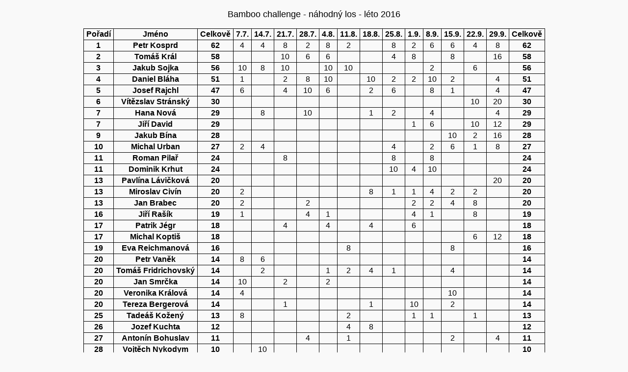

--- FILE ---
content_type: text/html; charset=utf-8
request_url: http://bamboopub.cz/ranking/hfo/201
body_size: 3072
content:
<!DOCTYPE html>
<html>
<head>
	<meta charset="UTF-8" />
	<meta name="description" content="BAMBOo je hudební klubík v Malešicích, točí se u nás nejen pivko, ale také tyčemi od stolního fotbálku a každé pondělí a čtvrtek se tu konají turnaje o lákavé ceny" />



	<title>BAMBOO MUSIC PUB</title>

	<link rel="stylesheet" media="screen,projection,tv" href="/css/reset.css" />
	<link rel="stylesheet" media="screen,projection,tv" href="/css/screen.css" />
	<link rel="stylesheet" media="screen,projection,tv" href="/css/layout.css" />
        <link rel="stylesheet" media="screen,projection,tv" href="/css/layout-1.css" />
	<link rel="stylesheet" media="screen,projection,tv" href="/css/gallery.css" />
	<link rel="stylesheet" media="screen,projection,tv" href="/css/lytebox.css" />
        <link rel="stylesheet" media="screen,projection,tv" href="/js/kwicks/jquery.kwicks.min.css" />
        <link rel="stylesheet" media="screen,projection,tv" href="/js/fancybox/jquery.fancybox.css" />
	<link rel="stylesheet" media="screen,projection,tv" href="/js/bxslider/jquery.bxslider.css" />
	<link rel="stylesheet" media="print" href="/css/print.css" />

	<script src="/js/jquery-1.8.2.min.js"></script>
        <script src="/js/jquery.mousewheel-3.0.6.pack.js"></script>
        <script src="/js/jquery.easing.1.3.js"></script>
        <script src="/js/kwicks/jquery.kwicks.min.js"></script>
        <script src="/js/fancybox/jquery.fancybox.js"></script>
        <script src="/js/bxslider/jquery.bxslider.min.js"></script>
	<script src="/js/netteForms.js"></script>
	<script src="/js/lytebox.js"></script>
	<script src="/js/nette.ajax.js"></script>

        <script src="/js/main.js"></script>
</head>

<body class="rankingBody">
	<script> document.body.className+=' js' </script>

<div id="RankingDetail">
    <center>
        <h1>Bamboo challenge - náhodný los - léto 2016</h1>
        <table id="RankingResultsTable">
            <tr>
                <th>Pořadí</th>
                <th>Jméno</th>
                <th>Celkově</th>
                <th>7.7.</th>
                <th>14.7.</th>
                <th>21.7.</th>
                <th>28.7.</th>
                <th>4.8.</th>
                <th>11.8.</th>
                <th>18.8.</th>
                <th>25.8.</th>
                <th>1.9.</th>
                <th>8.9.</th>
                <th>15.9.</th>
                <th>22.9.</th>
                <th>29.9.</th>
                <th>Celkově</th>
            </tr>
            <tr>
                <th>1</th>
                <th>Petr Kosprd</th>
                <th>62</th>
                <td>
                        4
                </td>
                <td>
                        4
                </td>
                <td>
                        8
                </td>
                <td>
                        2
                </td>
                <td>
                        8
                </td>
                <td>
                        2
                </td>
                <td>
                </td>
                <td>
                        8
                </td>
                <td>
                        2
                </td>
                <td>
                        6
                </td>
                <td>
                        6
                </td>
                <td>
                        4
                </td>
                <td>
                        8
                </td>
                <th>62</th>
            </tr>
            <tr>
                <th>2</th>
                <th>Tomáš Král</th>
                <th>58</th>
                <td>
                </td>
                <td>
                </td>
                <td>
                        10
                </td>
                <td>
                        6
                </td>
                <td>
                        6
                </td>
                <td>
                </td>
                <td>
                </td>
                <td>
                        4
                </td>
                <td>
                        8
                </td>
                <td>
                </td>
                <td>
                        8
                </td>
                <td>
                </td>
                <td>
                        16
                </td>
                <th>58</th>
            </tr>
            <tr>
                <th>3</th>
                <th>Jakub Sojka</th>
                <th>56</th>
                <td>
                        10
                </td>
                <td>
                        8
                </td>
                <td>
                        10
                </td>
                <td>
                </td>
                <td>
                        10
                </td>
                <td>
                        10
                </td>
                <td>
                </td>
                <td>
                </td>
                <td>
                </td>
                <td>
                        2
                </td>
                <td>
                </td>
                <td>
                        6
                </td>
                <td>
                </td>
                <th>56</th>
            </tr>
            <tr>
                <th>4</th>
                <th>Daniel Bláha</th>
                <th>51</th>
                <td>
                        1
                </td>
                <td>
                </td>
                <td>
                        2
                </td>
                <td>
                        8
                </td>
                <td>
                        10
                </td>
                <td>
                </td>
                <td>
                        10
                </td>
                <td>
                        2
                </td>
                <td>
                        2
                </td>
                <td>
                        10
                </td>
                <td>
                        2
                </td>
                <td>
                </td>
                <td>
                        4
                </td>
                <th>51</th>
            </tr>
            <tr>
                <th>5</th>
                <th>Josef Rajchl</th>
                <th>47</th>
                <td>
                        6
                </td>
                <td>
                </td>
                <td>
                        4
                </td>
                <td>
                        10
                </td>
                <td>
                        6
                </td>
                <td>
                </td>
                <td>
                        2
                </td>
                <td>
                        6
                </td>
                <td>
                </td>
                <td>
                        8
                </td>
                <td>
                        1
                </td>
                <td>
                </td>
                <td>
                        4
                </td>
                <th>47</th>
            </tr>
            <tr>
                <th>6</th>
                <th>Vítězslav Stránský</th>
                <th>30</th>
                <td>
                </td>
                <td>
                </td>
                <td>
                </td>
                <td>
                </td>
                <td>
                </td>
                <td>
                </td>
                <td>
                </td>
                <td>
                </td>
                <td>
                </td>
                <td>
                </td>
                <td>
                </td>
                <td>
                        10
                </td>
                <td>
                        20
                </td>
                <th>30</th>
            </tr>
            <tr>
                <th>7</th>
                <th>Hana Nová</th>
                <th>29</th>
                <td>
                </td>
                <td>
                        8
                </td>
                <td>
                </td>
                <td>
                        10
                </td>
                <td>
                </td>
                <td>
                </td>
                <td>
                        1
                </td>
                <td>
                        2
                </td>
                <td>
                </td>
                <td>
                        4
                </td>
                <td>
                </td>
                <td>
                </td>
                <td>
                        4
                </td>
                <th>29</th>
            </tr>
            <tr>
                <th>7</th>
                <th>Jiří David</th>
                <th>29</th>
                <td>
                </td>
                <td>
                </td>
                <td>
                </td>
                <td>
                </td>
                <td>
                </td>
                <td>
                </td>
                <td>
                </td>
                <td>
                </td>
                <td>
                        1
                </td>
                <td>
                        6
                </td>
                <td>
                </td>
                <td>
                        10
                </td>
                <td>
                        12
                </td>
                <th>29</th>
            </tr>
            <tr>
                <th>9</th>
                <th>Jakub Bína</th>
                <th>28</th>
                <td>
                </td>
                <td>
                </td>
                <td>
                </td>
                <td>
                </td>
                <td>
                </td>
                <td>
                </td>
                <td>
                </td>
                <td>
                </td>
                <td>
                </td>
                <td>
                </td>
                <td>
                        10
                </td>
                <td>
                        2
                </td>
                <td>
                        16
                </td>
                <th>28</th>
            </tr>
            <tr>
                <th>10</th>
                <th>Michal Urban</th>
                <th>27</th>
                <td>
                        2
                </td>
                <td>
                        4
                </td>
                <td>
                </td>
                <td>
                </td>
                <td>
                </td>
                <td>
                </td>
                <td>
                </td>
                <td>
                        4
                </td>
                <td>
                </td>
                <td>
                        2
                </td>
                <td>
                        6
                </td>
                <td>
                        1
                </td>
                <td>
                        8
                </td>
                <th>27</th>
            </tr>
            <tr>
                <th>11</th>
                <th>Roman Pilař</th>
                <th>24</th>
                <td>
                </td>
                <td>
                </td>
                <td>
                        8
                </td>
                <td>
                </td>
                <td>
                </td>
                <td>
                </td>
                <td>
                </td>
                <td>
                        8
                </td>
                <td>
                </td>
                <td>
                        8
                </td>
                <td>
                </td>
                <td>
                </td>
                <td>
                </td>
                <th>24</th>
            </tr>
            <tr>
                <th>11</th>
                <th>Dominik Krhut</th>
                <th>24</th>
                <td>
                </td>
                <td>
                </td>
                <td>
                </td>
                <td>
                </td>
                <td>
                </td>
                <td>
                </td>
                <td>
                </td>
                <td>
                        10
                </td>
                <td>
                        4
                </td>
                <td>
                        10
                </td>
                <td>
                </td>
                <td>
                </td>
                <td>
                </td>
                <th>24</th>
            </tr>
            <tr>
                <th>13</th>
                <th>Pavlína Lávičková</th>
                <th>20</th>
                <td>
                </td>
                <td>
                </td>
                <td>
                </td>
                <td>
                </td>
                <td>
                </td>
                <td>
                </td>
                <td>
                </td>
                <td>
                </td>
                <td>
                </td>
                <td>
                </td>
                <td>
                </td>
                <td>
                </td>
                <td>
                        20
                </td>
                <th>20</th>
            </tr>
            <tr>
                <th>13</th>
                <th>Miroslav Civín</th>
                <th>20</th>
                <td>
                        2
                </td>
                <td>
                </td>
                <td>
                </td>
                <td>
                </td>
                <td>
                </td>
                <td>
                </td>
                <td>
                        8
                </td>
                <td>
                        1
                </td>
                <td>
                        1
                </td>
                <td>
                        4
                </td>
                <td>
                        2
                </td>
                <td>
                        2
                </td>
                <td>
                </td>
                <th>20</th>
            </tr>
            <tr>
                <th>13</th>
                <th>Jan Brabec</th>
                <th>20</th>
                <td>
                        2
                </td>
                <td>
                </td>
                <td>
                </td>
                <td>
                        2
                </td>
                <td>
                </td>
                <td>
                </td>
                <td>
                </td>
                <td>
                </td>
                <td>
                        2
                </td>
                <td>
                        2
                </td>
                <td>
                        4
                </td>
                <td>
                        8
                </td>
                <td>
                </td>
                <th>20</th>
            </tr>
            <tr>
                <th>16</th>
                <th>Jiří Rašík</th>
                <th>19</th>
                <td>
                        1
                </td>
                <td>
                </td>
                <td>
                </td>
                <td>
                        4
                </td>
                <td>
                        1
                </td>
                <td>
                </td>
                <td>
                </td>
                <td>
                </td>
                <td>
                        4
                </td>
                <td>
                        1
                </td>
                <td>
                </td>
                <td>
                        8
                </td>
                <td>
                </td>
                <th>19</th>
            </tr>
            <tr>
                <th>17</th>
                <th>Patrik Jégr</th>
                <th>18</th>
                <td>
                </td>
                <td>
                </td>
                <td>
                        4
                </td>
                <td>
                </td>
                <td>
                        4
                </td>
                <td>
                </td>
                <td>
                        4
                </td>
                <td>
                </td>
                <td>
                        6
                </td>
                <td>
                </td>
                <td>
                </td>
                <td>
                </td>
                <td>
                </td>
                <th>18</th>
            </tr>
            <tr>
                <th>17</th>
                <th>Michal Koptiš</th>
                <th>18</th>
                <td>
                </td>
                <td>
                </td>
                <td>
                </td>
                <td>
                </td>
                <td>
                </td>
                <td>
                </td>
                <td>
                </td>
                <td>
                </td>
                <td>
                </td>
                <td>
                </td>
                <td>
                </td>
                <td>
                        6
                </td>
                <td>
                        12
                </td>
                <th>18</th>
            </tr>
            <tr>
                <th>19</th>
                <th>Eva Reichmanová</th>
                <th>16</th>
                <td>
                </td>
                <td>
                </td>
                <td>
                </td>
                <td>
                </td>
                <td>
                </td>
                <td>
                        8
                </td>
                <td>
                </td>
                <td>
                </td>
                <td>
                </td>
                <td>
                </td>
                <td>
                        8
                </td>
                <td>
                </td>
                <td>
                </td>
                <th>16</th>
            </tr>
            <tr>
                <th>20</th>
                <th>Petr Vaněk</th>
                <th>14</th>
                <td>
                        8
                </td>
                <td>
                        6
                </td>
                <td>
                </td>
                <td>
                </td>
                <td>
                </td>
                <td>
                </td>
                <td>
                </td>
                <td>
                </td>
                <td>
                </td>
                <td>
                </td>
                <td>
                </td>
                <td>
                </td>
                <td>
                </td>
                <th>14</th>
            </tr>
            <tr>
                <th>20</th>
                <th>Tomáš Fridrichovský</th>
                <th>14</th>
                <td>
                </td>
                <td>
                        2
                </td>
                <td>
                </td>
                <td>
                </td>
                <td>
                        1
                </td>
                <td>
                        2
                </td>
                <td>
                        4
                </td>
                <td>
                        1
                </td>
                <td>
                </td>
                <td>
                </td>
                <td>
                        4
                </td>
                <td>
                </td>
                <td>
                </td>
                <th>14</th>
            </tr>
            <tr>
                <th>20</th>
                <th>Jan Smrčka</th>
                <th>14</th>
                <td>
                        10
                </td>
                <td>
                </td>
                <td>
                        2
                </td>
                <td>
                </td>
                <td>
                        2
                </td>
                <td>
                </td>
                <td>
                </td>
                <td>
                </td>
                <td>
                </td>
                <td>
                </td>
                <td>
                </td>
                <td>
                </td>
                <td>
                </td>
                <th>14</th>
            </tr>
            <tr>
                <th>20</th>
                <th>Veronika Králová</th>
                <th>14</th>
                <td>
                        4
                </td>
                <td>
                </td>
                <td>
                </td>
                <td>
                </td>
                <td>
                </td>
                <td>
                </td>
                <td>
                </td>
                <td>
                </td>
                <td>
                </td>
                <td>
                </td>
                <td>
                        10
                </td>
                <td>
                </td>
                <td>
                </td>
                <th>14</th>
            </tr>
            <tr>
                <th>20</th>
                <th>Tereza Bergerová</th>
                <th>14</th>
                <td>
                </td>
                <td>
                </td>
                <td>
                        1
                </td>
                <td>
                </td>
                <td>
                </td>
                <td>
                </td>
                <td>
                        1
                </td>
                <td>
                </td>
                <td>
                        10
                </td>
                <td>
                </td>
                <td>
                        2
                </td>
                <td>
                </td>
                <td>
                </td>
                <th>14</th>
            </tr>
            <tr>
                <th>25</th>
                <th>Tadeáš Kožený</th>
                <th>13</th>
                <td>
                        8
                </td>
                <td>
                </td>
                <td>
                </td>
                <td>
                </td>
                <td>
                </td>
                <td>
                        2
                </td>
                <td>
                </td>
                <td>
                </td>
                <td>
                        1
                </td>
                <td>
                        1
                </td>
                <td>
                </td>
                <td>
                        1
                </td>
                <td>
                </td>
                <th>13</th>
            </tr>
            <tr>
                <th>26</th>
                <th>Jozef Kuchta</th>
                <th>12</th>
                <td>
                </td>
                <td>
                </td>
                <td>
                </td>
                <td>
                </td>
                <td>
                </td>
                <td>
                        4
                </td>
                <td>
                        8
                </td>
                <td>
                </td>
                <td>
                </td>
                <td>
                </td>
                <td>
                </td>
                <td>
                </td>
                <td>
                </td>
                <th>12</th>
            </tr>
            <tr>
                <th>27</th>
                <th>Antonín Bohuslav</th>
                <th>11</th>
                <td>
                </td>
                <td>
                </td>
                <td>
                </td>
                <td>
                        4
                </td>
                <td>
                </td>
                <td>
                        1
                </td>
                <td>
                </td>
                <td>
                </td>
                <td>
                </td>
                <td>
                </td>
                <td>
                        2
                </td>
                <td>
                </td>
                <td>
                        4
                </td>
                <th>11</th>
            </tr>
            <tr>
                <th>28</th>
                <th>Vojtěch Nykodym</th>
                <th>10</th>
                <td>
                </td>
                <td>
                        10
                </td>
                <td>
                </td>
                <td>
                </td>
                <td>
                </td>
                <td>
                </td>
                <td>
                </td>
                <td>
                </td>
                <td>
                </td>
                <td>
                </td>
                <td>
                </td>
                <td>
                </td>
                <td>
                </td>
                <th>10</th>
            </tr>
            <tr>
                <th>28</th>
                <th>Antonín Kůs</th>
                <th>10</th>
                <td>
                </td>
                <td>
                        10
                </td>
                <td>
                </td>
                <td>
                </td>
                <td>
                </td>
                <td>
                </td>
                <td>
                </td>
                <td>
                </td>
                <td>
                </td>
                <td>
                </td>
                <td>
                </td>
                <td>
                </td>
                <td>
                </td>
                <th>10</th>
            </tr>
            <tr>
                <th>28</th>
                <th>Zdeněk Bartoška</th>
                <th>10</th>
                <td>
                </td>
                <td>
                </td>
                <td>
                </td>
                <td>
                </td>
                <td>
                </td>
                <td>
                </td>
                <td>
                </td>
                <td>
                </td>
                <td>
                        10
                </td>
                <td>
                </td>
                <td>
                </td>
                <td>
                </td>
                <td>
                </td>
                <th>10</th>
            </tr>
            <tr>
                <th>28</th>
                <th>Tereza Kovaříková</th>
                <th>10</th>
                <td>
                </td>
                <td>
                </td>
                <td>
                </td>
                <td>
                </td>
                <td>
                </td>
                <td>
                </td>
                <td>
                </td>
                <td>
                        10
                </td>
                <td>
                </td>
                <td>
                </td>
                <td>
                </td>
                <td>
                </td>
                <td>
                </td>
                <th>10</th>
            </tr>
            <tr>
                <th>28</th>
                <th>Lukáš Bachura</th>
                <th>10</th>
                <td>
                </td>
                <td>
                </td>
                <td>
                </td>
                <td>
                </td>
                <td>
                </td>
                <td>
                        10
                </td>
                <td>
                </td>
                <td>
                </td>
                <td>
                </td>
                <td>
                </td>
                <td>
                </td>
                <td>
                </td>
                <td>
                </td>
                <th>10</th>
            </tr>
            <tr>
                <th>28</th>
                <th>Martin Grobár</th>
                <th>10</th>
                <td>
                </td>
                <td>
                </td>
                <td>
                </td>
                <td>
                </td>
                <td>
                </td>
                <td>
                </td>
                <td>
                        10
                </td>
                <td>
                </td>
                <td>
                </td>
                <td>
                </td>
                <td>
                </td>
                <td>
                </td>
                <td>
                </td>
                <th>10</th>
            </tr>
            <tr>
                <th>34</th>
                <th>Martin Mach</th>
                <th>9</th>
                <td>
                </td>
                <td>
                </td>
                <td>
                </td>
                <td>
                </td>
                <td>
                </td>
                <td>
                        4
                </td>
                <td>
                </td>
                <td>
                        2
                </td>
                <td>
                </td>
                <td>
                </td>
                <td>
                </td>
                <td>
                        1
                </td>
                <td>
                        2
                </td>
                <th>9</th>
            </tr>
            <tr>
                <th>35</th>
                <th>Martin Šipkovský</th>
                <th>8</th>
                <td>
                </td>
                <td>
                </td>
                <td>
                </td>
                <td>
                </td>
                <td>
                </td>
                <td>
                        8
                </td>
                <td>
                </td>
                <td>
                </td>
                <td>
                </td>
                <td>
                </td>
                <td>
                </td>
                <td>
                </td>
                <td>
                </td>
                <th>8</th>
            </tr>
            <tr>
                <th>35</th>
                <th>Lukáš Janský</th>
                <th>8</th>
                <td>
                </td>
                <td>
                </td>
                <td>
                </td>
                <td>
                </td>
                <td>
                </td>
                <td>
                </td>
                <td>
                </td>
                <td>
                </td>
                <td>
                        8
                </td>
                <td>
                </td>
                <td>
                </td>
                <td>
                </td>
                <td>
                </td>
                <th>8</th>
            </tr>
            <tr>
                <th>35</th>
                <th>Jaber Jaber</th>
                <th>8</th>
                <td>
                </td>
                <td>
                </td>
                <td>
                </td>
                <td>
                        8
                </td>
                <td>
                </td>
                <td>
                </td>
                <td>
                </td>
                <td>
                </td>
                <td>
                </td>
                <td>
                </td>
                <td>
                </td>
                <td>
                </td>
                <td>
                </td>
                <th>8</th>
            </tr>
            <tr>
                <th>35</th>
                <th>Jaroslav Jirásek</th>
                <th>8</th>
                <td>
                </td>
                <td>
                </td>
                <td>
                </td>
                <td>
                </td>
                <td>
                        8
                </td>
                <td>
                </td>
                <td>
                </td>
                <td>
                </td>
                <td>
                </td>
                <td>
                </td>
                <td>
                </td>
                <td>
                </td>
                <td>
                </td>
                <th>8</th>
            </tr>
            <tr>
                <th>39</th>
                <th>Matěj Trousil</th>
                <th>7</th>
                <td>
                </td>
                <td>
                        6
                </td>
                <td>
                        1
                </td>
                <td>
                </td>
                <td>
                </td>
                <td>
                </td>
                <td>
                </td>
                <td>
                </td>
                <td>
                </td>
                <td>
                </td>
                <td>
                </td>
                <td>
                </td>
                <td>
                </td>
                <th>7</th>
            </tr>
            <tr>
                <th>40</th>
                <th>Michal Černý</th>
                <th>6</th>
                <td>
                        6
                </td>
                <td>
                </td>
                <td>
                </td>
                <td>
                </td>
                <td>
                </td>
                <td>
                </td>
                <td>
                </td>
                <td>
                </td>
                <td>
                </td>
                <td>
                </td>
                <td>
                </td>
                <td>
                </td>
                <td>
                </td>
                <th>6</th>
            </tr>
            <tr>
                <th>40</th>
                <th>Aleš Veselský</th>
                <th>6</th>
                <td>
                </td>
                <td>
                </td>
                <td>
                </td>
                <td>
                </td>
                <td>
                </td>
                <td>
                </td>
                <td>
                </td>
                <td>
                        6
                </td>
                <td>
                </td>
                <td>
                </td>
                <td>
                </td>
                <td>
                </td>
                <td>
                </td>
                <th>6</th>
            </tr>
            <tr>
                <th>40</th>
                <th>Marek Vanečko</th>
                <th>6</th>
                <td>
                </td>
                <td>
                </td>
                <td>
                        6
                </td>
                <td>
                </td>
                <td>
                </td>
                <td>
                </td>
                <td>
                </td>
                <td>
                </td>
                <td>
                </td>
                <td>
                </td>
                <td>
                </td>
                <td>
                </td>
                <td>
                </td>
                <th>6</th>
            </tr>
            <tr>
                <th>40</th>
                <th>Pavel Romančík</th>
                <th>6</th>
                <td>
                </td>
                <td>
                </td>
                <td>
                </td>
                <td>
                </td>
                <td>
                </td>
                <td>
                </td>
                <td>
                </td>
                <td>
                </td>
                <td>
                        6
                </td>
                <td>
                </td>
                <td>
                </td>
                <td>
                </td>
                <td>
                </td>
                <th>6</th>
            </tr>
            <tr>
                <th>40</th>
                <th>Fedor Rusňák</th>
                <th>6</th>
                <td>
                </td>
                <td>
                </td>
                <td>
                </td>
                <td>
                </td>
                <td>
                </td>
                <td>
                </td>
                <td>
                        2
                </td>
                <td>
                </td>
                <td>
                </td>
                <td>
                </td>
                <td>
                </td>
                <td>
                        4
                </td>
                <td>
                </td>
                <th>6</th>
            </tr>
            <tr>
                <th>40</th>
                <th>Ondřej Bílý</th>
                <th>6</th>
                <td>
                </td>
                <td>
                </td>
                <td>
                        2
                </td>
                <td>
                </td>
                <td>
                        4
                </td>
                <td>
                </td>
                <td>
                </td>
                <td>
                </td>
                <td>
                </td>
                <td>
                </td>
                <td>
                </td>
                <td>
                </td>
                <td>
                </td>
                <th>6</th>
            </tr>
            <tr>
                <th>40</th>
                <th>Marek Bečka</th>
                <th>6</th>
                <td>
                </td>
                <td>
                </td>
                <td>
                        6
                </td>
                <td>
                </td>
                <td>
                </td>
                <td>
                </td>
                <td>
                </td>
                <td>
                </td>
                <td>
                </td>
                <td>
                </td>
                <td>
                </td>
                <td>
                </td>
                <td>
                </td>
                <th>6</th>
            </tr>
            <tr>
                <th>40</th>
                <th>Erik Tažík</th>
                <th>6</th>
                <td>
                </td>
                <td>
                </td>
                <td>
                </td>
                <td>
                </td>
                <td>
                </td>
                <td>
                </td>
                <td>
                        6
                </td>
                <td>
                </td>
                <td>
                </td>
                <td>
                </td>
                <td>
                </td>
                <td>
                </td>
                <td>
                </td>
                <th>6</th>
            </tr>
            <tr>
                <th>40</th>
                <th>Denis Liček</th>
                <th>6</th>
                <td>
                </td>
                <td>
                </td>
                <td>
                </td>
                <td>
                </td>
                <td>
                </td>
                <td>
                </td>
                <td>
                        6
                </td>
                <td>
                </td>
                <td>
                </td>
                <td>
                </td>
                <td>
                </td>
                <td>
                </td>
                <td>
                </td>
                <th>6</th>
            </tr>
            <tr>
                <th>40</th>
                <th>Jakub Valenta</th>
                <th>6</th>
                <td>
                </td>
                <td>
                </td>
                <td>
                </td>
                <td>
                </td>
                <td>
                </td>
                <td>
                        6
                </td>
                <td>
                </td>
                <td>
                </td>
                <td>
                </td>
                <td>
                </td>
                <td>
                </td>
                <td>
                </td>
                <td>
                </td>
                <th>6</th>
            </tr>
            <tr>
                <th>40</th>
                <th>Albert Kostanjan</th>
                <th>6</th>
                <td>
                </td>
                <td>
                </td>
                <td>
                </td>
                <td>
                </td>
                <td>
                </td>
                <td>
                        6
                </td>
                <td>
                </td>
                <td>
                </td>
                <td>
                </td>
                <td>
                </td>
                <td>
                </td>
                <td>
                </td>
                <td>
                </td>
                <th>6</th>
            </tr>
            <tr>
                <th>40</th>
                <th>Klára Bártová</th>
                <th>6</th>
                <td>
                </td>
                <td>
                </td>
                <td>
                </td>
                <td>
                        6
                </td>
                <td>
                </td>
                <td>
                </td>
                <td>
                </td>
                <td>
                </td>
                <td>
                </td>
                <td>
                </td>
                <td>
                </td>
                <td>
                </td>
                <td>
                </td>
                <th>6</th>
            </tr>
            <tr>
                <th>52</th>
                <th>Michal Kuric</th>
                <th>4</th>
                <td>
                </td>
                <td>
                </td>
                <td>
                </td>
                <td>
                </td>
                <td>
                </td>
                <td>
                </td>
                <td>
                </td>
                <td>
                </td>
                <td>
                        2
                </td>
                <td>
                        2
                </td>
                <td>
                </td>
                <td>
                </td>
                <td>
                </td>
                <th>4</th>
            </tr>
            <tr>
                <th>53</th>
                <th>Martin Zdeněk</th>
                <th>3</th>
                <td>
                </td>
                <td>
                </td>
                <td>
                        2
                </td>
                <td>
                </td>
                <td>
                        1
                </td>
                <td>
                </td>
                <td>
                </td>
                <td>
                </td>
                <td>
                </td>
                <td>
                </td>
                <td>
                </td>
                <td>
                </td>
                <td>
                </td>
                <th>3</th>
            </tr>
            <tr>
                <th>53</th>
                <th>Michal Vrábel</th>
                <th>3</th>
                <td>
                </td>
                <td>
                </td>
                <td>
                </td>
                <td>
                </td>
                <td>
                </td>
                <td>
                </td>
                <td>
                </td>
                <td>
                </td>
                <td>
                </td>
                <td>
                        1
                </td>
                <td>
                </td>
                <td>
                        2
                </td>
                <td>
                </td>
                <th>3</th>
            </tr>
            <tr>
                <th>53</th>
                <th>Václav Kobes</th>
                <th>3</th>
                <td>
                </td>
                <td>
                </td>
                <td>
                </td>
                <td>
                </td>
                <td>
                </td>
                <td>
                </td>
                <td>
                </td>
                <td>
                </td>
                <td>
                </td>
                <td>
                        1
                </td>
                <td>
                </td>
                <td>
                </td>
                <td>
                        2
                </td>
                <th>3</th>
            </tr>
            <tr>
                <th>56</th>
                <th>Marek Tkáč</th>
                <th>2</th>
                <td>
                </td>
                <td>
                </td>
                <td>
                </td>
                <td>
                </td>
                <td>
                        2
                </td>
                <td>
                </td>
                <td>
                </td>
                <td>
                </td>
                <td>
                </td>
                <td>
                </td>
                <td>
                </td>
                <td>
                </td>
                <td>
                </td>
                <th>2</th>
            </tr>
            <tr>
                <th>56</th>
                <th>Martin Douša</th>
                <th>2</th>
                <td>
                </td>
                <td>
                </td>
                <td>
                </td>
                <td>
                </td>
                <td>
                </td>
                <td>
                </td>
                <td>
                        2
                </td>
                <td>
                </td>
                <td>
                </td>
                <td>
                </td>
                <td>
                </td>
                <td>
                </td>
                <td>
                </td>
                <th>2</th>
            </tr>
            <tr>
                <th>56</th>
                <th>Martin Skalický</th>
                <th>2</th>
                <td>
                </td>
                <td>
                </td>
                <td>
                </td>
                <td>
                        2
                </td>
                <td>
                </td>
                <td>
                </td>
                <td>
                </td>
                <td>
                </td>
                <td>
                </td>
                <td>
                </td>
                <td>
                </td>
                <td>
                </td>
                <td>
                </td>
                <th>2</th>
            </tr>
            <tr>
                <th>56</th>
                <th>Jan Volek</th>
                <th>2</th>
                <td>
                </td>
                <td>
                        2
                </td>
                <td>
                </td>
                <td>
                </td>
                <td>
                </td>
                <td>
                </td>
                <td>
                </td>
                <td>
                </td>
                <td>
                </td>
                <td>
                </td>
                <td>
                </td>
                <td>
                </td>
                <td>
                </td>
                <th>2</th>
            </tr>
            <tr>
                <th>56</th>
                <th>Petr Novák</th>
                <th>2</th>
                <td>
                </td>
                <td>
                </td>
                <td>
                </td>
                <td>
                </td>
                <td>
                        2
                </td>
                <td>
                </td>
                <td>
                </td>
                <td>
                </td>
                <td>
                </td>
                <td>
                </td>
                <td>
                </td>
                <td>
                </td>
                <td>
                </td>
                <th>2</th>
            </tr>
            <tr>
                <th>56</th>
                <th>Sandra Vacínová</th>
                <th>2</th>
                <td>
                </td>
                <td>
                </td>
                <td>
                </td>
                <td>
                </td>
                <td>
                </td>
                <td>
                </td>
                <td>
                </td>
                <td>
                        2
                </td>
                <td>
                </td>
                <td>
                </td>
                <td>
                </td>
                <td>
                </td>
                <td>
                </td>
                <th>2</th>
            </tr>
            <tr>
                <th>56</th>
                <th>David Zachar</th>
                <th>2</th>
                <td>
                </td>
                <td>
                </td>
                <td>
                </td>
                <td>
                </td>
                <td>
                </td>
                <td>
                        2
                </td>
                <td>
                </td>
                <td>
                </td>
                <td>
                </td>
                <td>
                </td>
                <td>
                </td>
                <td>
                </td>
                <td>
                </td>
                <th>2</th>
            </tr>
            <tr>
                <th>56</th>
                <th>Jakub Svoboda</th>
                <th>2</th>
                <td>
                </td>
                <td>
                </td>
                <td>
                        1
                </td>
                <td>
                </td>
                <td>
                </td>
                <td>
                </td>
                <td>
                </td>
                <td>
                        1
                </td>
                <td>
                </td>
                <td>
                </td>
                <td>
                </td>
                <td>
                </td>
                <td>
                </td>
                <th>2</th>
            </tr>
            <tr>
                <th>56</th>
                <th>Adam Plecitý</th>
                <th>2</th>
                <td>
                </td>
                <td>
                </td>
                <td>
                </td>
                <td>
                </td>
                <td>
                        2
                </td>
                <td>
                </td>
                <td>
                </td>
                <td>
                </td>
                <td>
                </td>
                <td>
                </td>
                <td>
                </td>
                <td>
                </td>
                <td>
                </td>
                <th>2</th>
            </tr>
            <tr>
                <th>56</th>
                <th>Václav Dudek</th>
                <th>2</th>
                <td>
                </td>
                <td>
                </td>
                <td>
                </td>
                <td>
                </td>
                <td>
                </td>
                <td>
                </td>
                <td>
                        2
                </td>
                <td>
                </td>
                <td>
                </td>
                <td>
                </td>
                <td>
                </td>
                <td>
                </td>
                <td>
                </td>
                <th>2</th>
            </tr>
            <tr>
                <th>56</th>
                <th>Daniel Koula</th>
                <th>2</th>
                <td>
                </td>
                <td>
                </td>
                <td>
                </td>
                <td>
                </td>
                <td>
                </td>
                <td>
                </td>
                <td>
                </td>
                <td>
                        1
                </td>
                <td>
                </td>
                <td>
                </td>
                <td>
                </td>
                <td>
                        1
                </td>
                <td>
                </td>
                <th>2</th>
            </tr>
            <tr>
                <th>56</th>
                <th>Michal Bára</th>
                <th>2</th>
                <td>
                </td>
                <td>
                </td>
                <td>
                </td>
                <td>
                </td>
                <td>
                        1
                </td>
                <td>
                </td>
                <td>
                        1
                </td>
                <td>
                </td>
                <td>
                </td>
                <td>
                </td>
                <td>
                </td>
                <td>
                </td>
                <td>
                </td>
                <th>2</th>
            </tr>
            <tr>
                <th>56</th>
                <th>Marry Jane Marshall</th>
                <th>2</th>
                <td>
                        2
                </td>
                <td>
                </td>
                <td>
                </td>
                <td>
                </td>
                <td>
                </td>
                <td>
                </td>
                <td>
                </td>
                <td>
                </td>
                <td>
                </td>
                <td>
                </td>
                <td>
                </td>
                <td>
                </td>
                <td>
                </td>
                <th>2</th>
            </tr>
            <tr>
                <th>56</th>
                <th>Matěj Sova</th>
                <th>2</th>
                <td>
                </td>
                <td>
                </td>
                <td>
                </td>
                <td>
                        2
                </td>
                <td>
                </td>
                <td>
                </td>
                <td>
                </td>
                <td>
                </td>
                <td>
                </td>
                <td>
                </td>
                <td>
                </td>
                <td>
                </td>
                <td>
                </td>
                <th>2</th>
            </tr>
            <tr>
                <th>56</th>
                <th>Filip Koch</th>
                <th>2</th>
                <td>
                </td>
                <td>
                </td>
                <td>
                </td>
                <td>
                </td>
                <td>
                </td>
                <td>
                </td>
                <td>
                </td>
                <td>
                </td>
                <td>
                </td>
                <td>
                </td>
                <td>
                </td>
                <td>
                        2
                </td>
                <td>
                </td>
                <th>2</th>
            </tr>
            <tr>
                <th>56</th>
                <th>Martin Fink</th>
                <th>2</th>
                <td>
                </td>
                <td>
                </td>
                <td>
                </td>
                <td>
                </td>
                <td>
                </td>
                <td>
                </td>
                <td>
                </td>
                <td>
                </td>
                <td>
                </td>
                <td>
                </td>
                <td>
                </td>
                <td>
                </td>
                <td>
                        2
                </td>
                <th>2</th>
            </tr>
            <tr>
                <th>56</th>
                <th>Jan Mezera</th>
                <th>2</th>
                <td>
                </td>
                <td>
                </td>
                <td>
                </td>
                <td>
                </td>
                <td>
                </td>
                <td>
                </td>
                <td>
                </td>
                <td>
                </td>
                <td>
                </td>
                <td>
                </td>
                <td>
                </td>
                <td>
                </td>
                <td>
                        2
                </td>
                <th>2</th>
            </tr>
            <tr>
                <th>73</th>
                <th>Richard Schmelz</th>
                <th>1</th>
                <td>
                        1
                </td>
                <td>
                </td>
                <td>
                </td>
                <td>
                </td>
                <td>
                </td>
                <td>
                </td>
                <td>
                </td>
                <td>
                </td>
                <td>
                </td>
                <td>
                </td>
                <td>
                </td>
                <td>
                </td>
                <td>
                </td>
                <th>1</th>
            </tr>
            <tr>
                <th>73</th>
                <th>Tomáš Hudec</th>
                <th>1</th>
                <td>
                </td>
                <td>
                </td>
                <td>
                </td>
                <td>
                </td>
                <td>
                </td>
                <td>
                        1
                </td>
                <td>
                </td>
                <td>
                </td>
                <td>
                </td>
                <td>
                </td>
                <td>
                </td>
                <td>
                </td>
                <td>
                </td>
                <th>1</th>
            </tr>
            <tr>
                <th>73</th>
                <th>Tereza Votýpková</th>
                <th>1</th>
                <td>
                </td>
                <td>
                </td>
                <td>
                </td>
                <td>
                </td>
                <td>
                </td>
                <td>
                </td>
                <td>
                </td>
                <td>
                </td>
                <td>
                </td>
                <td>
                </td>
                <td>
                        1
                </td>
                <td>
                </td>
                <td>
                </td>
                <th>1</th>
            </tr>
            <tr>
                <th>73</th>
                <th>Jana Paňková</th>
                <th>1</th>
                <td>
                </td>
                <td>
                </td>
                <td>
                </td>
                <td>
                </td>
                <td>
                </td>
                <td>
                        1
                </td>
                <td>
                </td>
                <td>
                </td>
                <td>
                </td>
                <td>
                </td>
                <td>
                </td>
                <td>
                </td>
                <td>
                </td>
                <th>1</th>
            </tr>
            <tr>
                <th>73</th>
                <th>Robert Kajan</th>
                <th>1</th>
                <td>
                </td>
                <td>
                </td>
                <td>
                </td>
                <td>
                </td>
                <td>
                </td>
                <td>
                </td>
                <td>
                </td>
                <td>
                </td>
                <td>
                        1
                </td>
                <td>
                </td>
                <td>
                </td>
                <td>
                </td>
                <td>
                </td>
                <th>1</th>
            </tr>
            <tr>
                <th>73</th>
                <th>Martina Hakenová</th>
                <th>1</th>
                <td>
                </td>
                <td>
                </td>
                <td>
                        1
                </td>
                <td>
                </td>
                <td>
                </td>
                <td>
                </td>
                <td>
                </td>
                <td>
                </td>
                <td>
                </td>
                <td>
                </td>
                <td>
                </td>
                <td>
                </td>
                <td>
                </td>
                <th>1</th>
            </tr>
            <tr>
                <th>73</th>
                <th>Lukáš Beran</th>
                <th>1</th>
                <td>
                        1
                </td>
                <td>
                </td>
                <td>
                </td>
                <td>
                </td>
                <td>
                </td>
                <td>
                </td>
                <td>
                </td>
                <td>
                </td>
                <td>
                </td>
                <td>
                </td>
                <td>
                </td>
                <td>
                </td>
                <td>
                </td>
                <th>1</th>
            </tr>
            <tr>
                <th>73</th>
                <th>Jan Bareš</th>
                <th>1</th>
                <td>
                </td>
                <td>
                </td>
                <td>
                </td>
                <td>
                </td>
                <td>
                </td>
                <td>
                        1
                </td>
                <td>
                </td>
                <td>
                </td>
                <td>
                </td>
                <td>
                </td>
                <td>
                </td>
                <td>
                </td>
                <td>
                </td>
                <th>1</th>
            </tr>
            <tr>
                <th>73</th>
                <th>Helena Jirásková</th>
                <th>1</th>
                <td>
                </td>
                <td>
                </td>
                <td>
                </td>
                <td>
                </td>
                <td>
                </td>
                <td>
                </td>
                <td>
                        1
                </td>
                <td>
                </td>
                <td>
                </td>
                <td>
                </td>
                <td>
                </td>
                <td>
                </td>
                <td>
                </td>
                <th>1</th>
            </tr>
            <tr>
                <th>73</th>
                <th>Petr Štětka</th>
                <th>1</th>
                <td>
                </td>
                <td>
                </td>
                <td>
                </td>
                <td>
                </td>
                <td>
                </td>
                <td>
                </td>
                <td>
                </td>
                <td>
                </td>
                <td>
                </td>
                <td>
                </td>
                <td>
                        1
                </td>
                <td>
                </td>
                <td>
                </td>
                <th>1</th>
            </tr>
            <tr>
                <th>73</th>
                <th>Jiří Koded</th>
                <th>1</th>
                <td>
                </td>
                <td>
                </td>
                <td>
                </td>
                <td>
                </td>
                <td>
                </td>
                <td>
                </td>
                <td>
                </td>
                <td>
                </td>
                <td>
                </td>
                <td>
                </td>
                <td>
                        1
                </td>
                <td>
                </td>
                <td>
                </td>
                <th>1</th>
            </tr>
        </table>
    </center>
</div>
</body>
</html>


--- FILE ---
content_type: text/css
request_url: http://bamboopub.cz/css/reset.css
body_size: 527
content:
html, body, div, span, applet, object, iframe,
h1, h2, h3, h4, h5, h6, p, blockquote, pre,
a, abbr, acronym, address, big, cite, code,
del, dfn, em, font, img, ins, kbd, q, s, samp,
small, strike, strong, sub, sup, tt, var,
dl, dt, dd, ol, ul, li,
fieldset, form, label, legend,
table, caption, tbody, tfoot, thead, tr, th, td {
      margin: 0;
      padding: 0;
      border: 0;
      outline: 0;
      font-weight: inherit;
      font-style: inherit;
      font-size: 100%;
      font-family: inherit;
      vertical-align: baseline;
}
/* remember to define focus styles! */
:focus {
      outline: 0;
}
body {
      line-height: 1;
      color: black;
      background: white;
}
ol, ul {
      list-style: none;
}
/* tables still need 'cellspacing="0"' in the markup */
table {
      border-collapse: separate;
      border-spacing: 0;
}
caption, th, td {
      text-align: left;
      font-weight: normal;
}
blockquote:before, blockquote:after,
q:before, q:after {
      content: "";
}
blockquote, q {
      quotes: "" "";
} 

--- FILE ---
content_type: text/css
request_url: http://bamboopub.cz/css/screen.css
body_size: 260
content:
#ajax-spinner {
	margin: 15px 0 0 15px;
	padding: 13px;
	background: white url('../images/spinner.gif') no-repeat 50% 50%;
	font-size: 0;
	z-index: 123456;
	display: none;
}

div.flash {
	color: black;
	background: #FFF9D7;
	border: 1px solid #E2C822;
	padding: 1em;
	margin: 1em 0;
}

a[href^="error:"] {
	background: red;
	color: white;
}


--- FILE ---
content_type: text/css
request_url: http://bamboopub.cz/css/layout.css
body_size: 1465
content:
body {
    background-color: #fff;
    padding: 20px;
    font-family: 'Trebuchet MS',sans-serif;
}

div.clear {
    clear: both;
}

div.pageBox {
  position: relative;
}

div.pageBoxContent img, body.cke_editable img {
    float: left;
    margin: 0px 10px 10px 0px;
    border: 5px solid #000;
}

#BodyWrap {
    width: 740px;
    margin: 0px auto;
    background-color: #000;
    padding: 15px;
}

#MainMenu {
    background-color: #000;
}

#MainMenu.empty {
	height: 10px;
}

#MainMenu ul {
  display: block;
  list-style: none outside none;
}

#MainMenuUl li {
  display: block;
  float: left;
  overflow: hidden;
}

#MainMenuUl li a.image {
    display: block;
    height: 89px;
    text-align: center;
    text-decoration: none;
    background-repeat: no-repeat;
    background-position: center center;
}

#MainMenuUl li a.menuLink {
  font-size: 11px;
  display: block;
  text-align: center;
  text-transform: uppercase;
  height: 18px;
  text-decoration: none;
  line-height: 18px;
  vertical-align: middle;
  padding-bottom: 20px;
}

#MainMenuUl li div.spacer {
  height: 4px;
}

#MainContent.singleColumn #LeftColumn {
  width: 710px;
}

#MainContent.singleColumn #RightColumn {
  display: none;
}

#LeftColumn {
    float: left;
    width: 460px;
    margin-right: 15px;
    padding: 20px 20px 20px 10px;
}

#LeftColumn div.pageBox, body.cke_editable {
    background-color: #fff;
    border: 2px solid #000;
    padding: 20px;
    margin-bottom: 20px;
    color: #333333;
}

body.cke_editable {
  width: 420px;
}

#LeftColumn div.pageBox h2, body.cke_editable h2 {
    border-bottom: 1px dashed #D5D5D5;
    margin-bottom: 10px;
    padding-bottom: 5px;
    font-size: 17px;
}

#LeftColumn div.pageBox div.pageBoxContent, body.cke_editable {
    font-size: 12px;
    line-height: 18px;
}

#RightColumn {
    float: left;
    width: 219px;
    padding: 20px 8px;
}

#RightColumn #SideMenu li a {
    display: block;
    border-bottom: 1px dashed #D5D5D5;
    color: #333333;
    font-size: 11px;
    text-decoration: none;
    font-weight: bold;
    padding-bottom: 10px;
    padding-left: 10px;
    margin-bottom: 10px;
}

#RightColumn #SideMenu li.separator {
    font-size: 14px;
    padding-left: 0px;
    font-weight: bold;
    color: #333;
		text-transform: uppercase;
		padding-bottom: 10px;
		padding-top: 5px;
}

#RightColumn #SideMenu li.separator ul {
  display: block;
  padding-top: 5px;
}

div.pageBoxContent div.bottomInfo {
    background-color: #FAFAFA;
    border: 1px solid #EEEEEE;
    padding: 5px;
    margin-top: 20px;
}

div.pageBoxContent div.bottomInfo div.item {
    float: right;
    font-size: 11px;
    margin-left: 7px;
}

div.pageBoxContent div.bottomInfo div.item a {
    font-weight: bold;
    color: #000;
    text-decoration: none;
}

div.pageBoxContent div.bottomInfo div.item a:hover {
    text-decoration: underline;
}

div.pageBoxContent div.bottomInfo div.item.clock {
    background: url('../images/clock.gif') no-repeat left center;
    padding-left: 20px;
}

div.pageBoxContent div.bottomInfo div.item.info {
    background: url('../images/page.gif') no-repeat left center;
    padding-left: 20px;
}

#hpLinks a {
    width: 150px;
    text-align: center;
    display: block;
    margin-left: auto;
    margin-right: auto;
    margin-bottom: 30px;
}

#hpLinks a img {
    border: 5px solid #000;
}

div.tournamentResults {
    display: block;
}

div.tournamentResultItem {
    display: block;
    font-weight: bold;
    width: 370px;
    height: 110px;
}

img.playerImage {
    border: 5px solid #000;
    width: 70px;
}

div.tournamentResultItem img.playerImage {
    float: right;
}

div.teamPageBox div.players {
  margin-top: 20px;
}

div.teamPageBox div.player {
  float: left;
  width: 135px;
  height: 155px;
}

div.teamPageBox div.player p.nickName {
  text-transform: uppercase;
}

#PlaceMenu {
  overflow: hidden;
  height: 200px;
  position: relative;
}

#PlaceMenu ul {
  display: block;
  list-style: none outside none;
  height: 200px;
}

#PlaceMenu ul li {
  display: block;
  float: left;
  overflow: hidden;
  width: 95px;
  height: 200px;
}

#PlaceMenu ul li a {
  display: block;
  background-repeat: no-repeat;
  background-position: left center;
  height: 200px;
  color: transparent;
}

#PlaceMenuBamboo {
  background-image: url('../images/menu-bamboo.jpg');
}

#PlaceMenuWoodoo {
  background-image: url('../images/menu-woodoo.jpg');
}

#PlaceMenuMolekoola {
  background-image: url('../images/menu-molekoola.jpg');
}

div.boxGallery {
  width: 420px;
}

div.boxGallery img {
  margin: 0px 5px 5px 0px;
}

body.rankingBody {
  background-color: #F9F9F9;
}

#RankingDetail {
  text-align: center;
}

#RankingDetail h1 {
  font-size: 18px;
  text-align: center;
  display: block;
  margin-bottom: 20px;
}

#RankingResultsTable {
  border-collapse: collapse;
}

#RankingResultsTable th,
#RankingResultsTable td {
  border: 1px solid black;
  text-align: center;
  padding: 3px 5px;
}

#RankingResultsTable th {
  font-weight: bold;
}

div.topTenResults {
  width: 385px;
  padding: 10px;
}

div.topTenDescription p {
  margin-top: 10px;
}

div.topTenResults div.player {
  float: left;
  width: 180px;
  padding-right: 10px;
  font-weight: bold;
}

div.topTenResults div.player img {
  float: left;
  width: 70px;
  height: 82px;
}

div.freestylePageBox div.content {
  width: 330px;
  min-height: 50px;
}

div.freestylePageBox img.playerImage {
  position: absolute;
  top: 5px;
  right: 0px;
}

div.freestylePageBox a,
div.teamPageBox a
{
  font-weight: bold;
  text-decoration: none;
  color: #333333;
}

div.freestylePageBox a:hover {
  text-decoration: underline;
}

div.rankingList {
  width: 400px;
}

div.rankingList a {
  display: block;
  float: left;
  width: 200px;
  font-weight: bold;
  color: #000;
  text-decoration: none;
}

div.rankingList a:hover {
  text-decoration: underline;
}

div.pageBoxContent table {
  width: 100%;
  border: 1px solid #000;
}

div.pageBoxContent table td {
  padding: 5px;
  border: 1px solid #000;
}

#statisticsLink {
	display: block;
	text-align: center;
	padding: 20px;
}

--- FILE ---
content_type: text/css
request_url: http://bamboopub.cz/css/layout-1.css
body_size: 161
content:
#MainMenuUl li a {
    color: #FF8A00;
}

#LeftColumn {
    background-color: #FF8A00;
}

#RightColumn {
    background-color: #FF8A00;
}

#MainMenuUl li div.spacer {
  background-color: #80724D;
}

div.topTenResults {
  background-color: #FF8A00;
}

#statisticsLink {
	color: #333;
}

--- FILE ---
content_type: text/css
request_url: http://bamboopub.cz/css/gallery.css
body_size: 274
content:
div.galleryPageBox img {
    width: 200px;
    height: 150px;
    background-color: #1A1A1A;
    border: 1px solid #DDDDDD;
    padding: 5px;
    float: left;
    margin: 0px 10px 10px 0px;
}

#GalleryDetail {
    width: 710px;
    margin-left: auto;
    margin-right: auto;
    text-align: center;
}

#GalleryDetail h1 {
    font-size: 20px;
    margin-bottom: 20px;
}

#GalleryContent {
    margin-top: 20px;
    background-color: #FF8A00;
}

#GalleryContent img {
    width: 120px;
    height: 90px;
    float: left;
    padding: 5px;
    background-color: #1A1A1A;
    border: 1px solid #DDDDDD;
    margin: 5px;
}

--- FILE ---
content_type: text/css
request_url: http://bamboopub.cz/css/lytebox.css
body_size: 1296
content:
#lbOverlay { position: fixed; top: 0; left: 0; z-index: 99998; width: 100%; height: 500px; }
	#lbOverlay.grey { background-color: #000000; }
	#lbOverlay.red { background-color: #330000; }
	#lbOverlay.green { background-color: #003300; }
	#lbOverlay.blue { background-color: #011D50; }
	#lbOverlay.gold { background-color: #666600; }

#lbMain { position: absolute; left: 0; width: 100%; z-index: 99999; text-align: center; line-height: 0; }
#lbMain a img { border: none; }

#lbOuterContainer { position: relative; background-color: #fff; width: 200px; height: 200px; margin: 0 auto; }
	#lbOuterContainer.grey { border: 3px solid #888888; }
	#lbOuterContainer.red { border: 3px solid #DD0000; }
	#lbOuterContainer.green { border: 3px solid #00B000; }
	#lbOuterContainer.blue { border: 3px solid #5F89D8; }
	#lbOuterContainer.gold { border: 3px solid #B0B000; }

#lbDetailsContainer {	font: 10px Verdana, Helvetica, sans-serif; background-color: #fff; width: 100%; line-height: 1.4em;	overflow: auto; margin: 0 auto; }
	#lbDetailsContainer.grey { border: 3px solid #888888; border-top: none; }
	#lbDetailsContainer.red { border: 3px solid #DD0000; border-top: none; }
	#lbDetailsContainer.green { border: 3px solid #00B000; border-top: none; }
	#lbDetailsContainer.blue { border: 3px solid #5F89D8; border-top: none; }
	#lbDetailsContainer.gold { border: 3px solid #B0B000; border-top: none; }

#lbImageContainer, #lbIframeContainer { padding: 5px; }
#lbLoading {
	position: absolute; top: 45%; left: 0%; height: 32px; width: 100%; text-align: center; line-height: 0; background: url(../images/lytebox/loading.gif) center no-repeat;
}

#lbHoverNav { position: absolute; top: 0; left: 0; height: 100%; width: 100%; z-index: 10; }
#lbImageContainer>#lbHoverNav { left: 0; }
#lbHoverNav a { outline: none; }

#lbPrev { width: 49%; height: 100%; background: transparent url(../images/lytebox/blank.gif) no-repeat; display: block; left: 0; float: left; }
	#lbPrev.grey:hover, #lbPrev.grey:visited:hover { background: url(../images/lytebox/prev_grey.gif) left 15% no-repeat; }
	#lbPrev.red:hover, #lbPrev.red:visited:hover { background: url(../galerie/ovladani/prev_red.gif) left 15% no-repeat; }
	#lbPrev.green:hover, #lbPrev.green:visited:hover { background: url(../galerie/ovladani/prev_green.gif) left 15% no-repeat; }
	#lbPrev.blue:hover, #lbPrev.blue:visited:hover { background: url(../galerie/ovladani/prev_blue.gif) left 15% no-repeat; }
	#lbPrev.gold:hover, #lbPrev.gold:visited:hover { background: url(../galerie/ovladani/prev_gold.gif) left 15% no-repeat; }
	
#lbNext { width: 49%; height: 100%; background: transparent url(../images/lytebox/blank.gif) no-repeat; display: block; right: 0; float: right; }
	#lbNext.grey:hover, #lbNext.grey:visited:hover { background: url(../images/lytebox/next_grey.gif) right 15% no-repeat; }
	#lbNext.red:hover, #lbNext.red:visited:hover { background: url(../galerie/ovladani/next_red.gif) right 15% no-repeat; }
	#lbNext.green:hover, #lbNext.green:visited:hover { background: url(../galerie/ovladani/next_green.gif) right 15% no-repeat; }
	#lbNext.blue:hover, #lbNext.blue:visited:hover { background: url(../galerie/ovladani/next_blue.gif) right 15% no-repeat; }
	#lbNext.gold:hover, #lbNext.gold:visited:hover { background: url(../galerie/ovladani/next_gold.gif) right 15% no-repeat; }

#lbPrev2, #lbNext2 { text-decoration: none; font-weight: bold; }
	#lbPrev2.grey, #lbNext2.grey, #lbSpacer.grey { color: #333333; }
	#lbPrev2.red, #lbNext2.red, #lbSpacer.red { color: #620000; }
	#lbPrev2.green, #lbNext2.green, #lbSpacer.green { color: #003300; }
	#lbPrev2.blue, #lbNext2.blue, #lbSpacer.blue { color: #01379E; }
	#lbPrev2.gold, #lbNext2.gold, #lbSpacer.gold { color: #666600; }
	
#lbPrev2_Off, #lbNext2_Off { font-weight: bold; }
	#lbPrev2_Off.grey, #lbNext2_Off.grey { color: #CCCCCC; }
	#lbPrev2_Off.red, #lbNext2_Off.red { color: #FFCCCC; }
	#lbPrev2_Off.green, #lbNext2_Off.green { color: #82FF82; }
	#lbPrev2_Off.blue, #lbNext2_Off.blue { color: #B7CAEE; }
	#lbPrev2_Off.gold, #lbNext2_Off.gold { color: #E1E100; }
	
#lbDetailsData { padding: 0 10px; }
	#lbDetailsData.grey { color: #333333; }
	#lbDetailsData.red { color: #620000; }
	#lbDetailsData.green { color: #003300; }
	#lbDetailsData.blue { color: #01379E; }
	#lbDetailsData.gold { color: #666600; }

#lbDetails { width: 60%; float: left; text-align: left; }
#lbCaption { display: block; font-weight: bold; }
#lbNumberDisplay { float: left; display: block; padding-bottom: 1.0em; }
#lbNavDisplay { float: left; display: block; padding-bottom: 1.0em; }

#lbClose { width: 64px; height: 28px; float: right; margin-bottom: 1px; }
	#lbClose.grey { background: url(../images/lytebox/close_grey.png) no-repeat; }
	#lbClose.red { background: url(../galerie/ovladani/close_red.png) no-repeat; }
	#lbClose.green { background: url(../galerie/ovladani/close_green.png) no-repeat; }
	#lbClose.blue { background: url(../galerie/ovladani/close_blue.png) no-repeat; }
	#lbClose.gold { background: url(../galerie/ovladani/close_gold.png) no-repeat; }

#lbPlay { width: 64px; height: 28px; float: right; margin-bottom: 1px; }
	#lbPlay.grey { background: url(../images/lytebox/play_grey.png) no-repeat; }
	#lbPlay.red { background: url(../galerie/ovladani/play_red.png) no-repeat; }
	#lbPlay.green { background: url(../galerie/ovladani/play_green.png) no-repeat; }
	#lbPlay.blue { background: url(../galerie/ovladani/play_blue.png) no-repeat; }
	#lbPlay.gold { background: url(../galerie/ovladani/play_gold.png) no-repeat; }
	
#lbPause { width: 64px; height: 28px; float: right; margin-bottom: 1px; }
	#lbPause.grey { background: url(../images/lytebox/pause_grey.png) no-repeat; }
	#lbPause.red { background: url(../galerie/ovladani/pause_red.png) no-repeat; }
	#lbPause.green { background: url(../galerie/ovladani/pause_green.png) no-repeat; }
	#lbPause.blue { background: url(../galerie/ovladani/pause_blue.png) no-repeat; }
	#lbPause.gold { background: url(../galerie/ovladani/pause_gold.png) no-repeat; }

--- FILE ---
content_type: application/javascript
request_url: http://bamboopub.cz/js/main.js
body_size: 617
content:
$(document).ready(function() {
    
    $(".fancybox").fancybox({
        type: 'iframe',
        maxWidth	: 800,
        maxHeight	: 600,
        fitToView	: false,
        width		: '70%',
        height		: '70%',
        autoSize	: false,
        closeClick	: false,
        openEffect	: 'none',
        closeEffect	: 'none'
    });
    
    $('#PlaceMenu ul').kwicks({
      size: 369,
      maxSize : 510,
      spacing : 2,
      behavior: 'menu',
      easing: 'easeOutQuad',
      duration: 200
    });

    $('.bxslider').bxSlider({
      mode: 'vertical',
      slideWidth: 420,
      minSlides: 1,
      slideMargin: 10,
      pager: false,
      controls: false,
      auto: true,
      moveSlides: 1,
      speed: 1000
    });
    
    setMainMenu();
    setAjax();
    setColumnsHeight();
});

function setMainMenu()
{
  var itemsCount = $('#MainMenu ul li').length;
  var menuWidth = $("#MainMenu").width();
  var menuSpacing = 4;
  
  var itemsWidth = menuWidth - (itemsCount-1)*menuSpacing;
  var itemWidth = itemsWidth/itemsCount;
  
  if (itemWidth < 300) {
    $('#MainMenu ul').kwicks({
      size: itemWidth,
      maxSize : 300,
      spacing : menuSpacing,
      behavior: 'menu',
      easing: 'easeOutQuad',
      duration: 400
    });
  }
}

function setAjax()
{
  $(function () {
      $.nette.init();
  });
}

function setColumnsHeight()
{
  var leftHeight = $('#LeftColumn').height();
  var rightHeight = $('#RightColumn').height();
  
  if (leftHeight > rightHeight)
  {
    $('#RightColumn').height(leftHeight);
  }
  else
  {
    $('#LeftColumn').height(rightHeight);
  }
}

--- FILE ---
content_type: application/javascript
request_url: http://bamboopub.cz/js/kwicks/jquery.kwicks.min.js
body_size: 1967
content:
/*!
 *  Kwicks: Sexy Sliding Panels for jQuery - v2.0.0
 *  http://devsmash.com/projects/kwicks
 *
 *  Copyright 2012 Jeremy Martin (jmar777)
 *  Released under the MIT license
 *  http://www.opensource.org/licenses/mit-license.php
 */(function(e){var t={init:function(t){var r=e.extend({duration:500,spacing:5},t);if(typeof r.size=="undefined")throw new Error('Kwicks option "size" is required');if(typeof r.minSize=="undefined"&&typeof r.maxSize=="undefined")throw new Error('One of Kwicks options "minSize" or "maxSize" is required');if(typeof r.minSize!="undefined"&&typeof r.maxSize!="undefined")throw new Error('Kwicks options "minSize" and "maxSize" may not both be set');if(r.minSize>r.size)throw new Error('Kwicks option "minSize" may not be greater than "size"');if(r.maxSize<r.size)throw new Error('Kwicks option "maxSize" may not be less than "size"');if(r.behavior&&r.behavior!=="menu")throw new Error("Unrecognized Kwicks behavior specified: "+r.behavior);return this.each(function(){e(this).data("kwicks",new n(this,r))})},expand:function(t){return this.each(function(){var n=e(this),r;if(n.is(".kwicks-processed")){if(typeof t!="number")throw new Error('Kwicks method "expand" requires an index');t>=0&&(r=n.children().eq(t))}else{if(!n.parent().is(".kwicks-processed"))throw new Error('Cannot call "expand" method on a non-Kwicks element');r=n,t=r.index()}var i=r&&r.length?r:n;i.trigger("expand.kwicks",{index:t})})},expanded:function(){var e=this.first().data("kwicks");if(!e)throw new Error('Cannot called "expanded" method on a non-Kwicks element');return e.expandedIndex},select:function(t){return this.each(function(){var n=e(this),r;if(n.is(".kwicks-processed")){if(typeof t!="number")throw new Error('Kwicks method "select" requires an index');t>=0&&(r=n.children().eq(t))}else{if(!n.parent().is(".kwicks-processed"))throw new Error('Cannot call "expand" method on a non-Kwicks element');r=n,t=r.index()}var i=r&&r.length?r:n;i.trigger("select.kwicks",{index:t})})},selected:function(){var e=this.first().data("kwicks");if(!e)throw new Error('Cannot called "selected" method on a non-Kwicks element');return e.selectedIndex}};e.fn.kwicks=function(e){if(t[e])return t[e].apply(this,Array.prototype.slice.call(arguments,1));if(typeof e=="object"||!e)return t.init.apply(this,arguments);throw new Error("Unrecognized kwicks method: "+e)},e.event.special.expand={_default:function(t,n){if(t.namespace!=="kwicks")return;var r=e(t.target),i=r.data("kwicks")||r.parent().data("kwicks");if(!i)return;i.expand(n.index)}},e.event.special.select={_default:function(t,n){if(t.namespace!=="kwicks")return;var r=e(t.target),i=r.data("kwicks")||r.parent().data("kwicks");if(!i)return;i.select(n.index)}};var n=function(n,r){this.opts=r;var i=r.isVertical?"vertical":"horizontal";this.$container=e(n).addClass("kwicks").addClass("kwicks-"+i),this.$panels=this.$container.children();var s=this.$panels.length;typeof r.minSize=="undefined"?r.minSize=(r.size*s-r.maxSize)/(s-1):r.maxSize=r.size*s-r.minSize*(s-1),this.selectedIndex=this.$panels.filter(".kwicks-selected").index(),this.expandedIndex=this.selectedIndex,this.primaryDimension=r.isVertical?"height":"width",this.secondaryDimension=r.isVertical?"width":"height",this.primaryAlignment=r.isVertical?"top":"left",this.secondaryAlignment=r.isVertical?"bottom":"right",this.$timer=e({progress:0}),this.offsets=this.getOffsetsForExpanded(),this.initStyles(),this.initBehavior()};n.prototype.getOffsetsForExpanded=function(){var e=this.expandedIndex,t=this.$panels.length,n=this.opts.spacing,r=this.opts.size,i=this.opts.minSize,s=this.opts.maxSize,o=[0];for(var u=1;u<t;u++)e===-1?o[u]=u*(r+n):u<=e?o[u]=u*(i+n):o[u]=s+i*(u-1)+u*n;return o},n.prototype.setStyle=function(){return e.support.style?function(e,t){e.setAttribute("style",t)}:function(e,t){e.style.cssText=t}}(),n.prototype.updatePanelStyles=function(){var e=this.offsets,t=this.$panels,n=this.primaryDimension,r=this.primaryAlignment,i=this.secondaryAlignment,s=this.opts.spacing,o=this._containerSize;o||(o=this._containerSize=this.$container.css(n).replace("px",""));var u=this._stylesInited?"":"position:absolute;",a,f,l,c;for(var h=t.length;h--;)l=a,a=Math.round(e[h]),h===t.length-1?(f=o-a,c=i+":0;"+n+":"+f+"px;"):(f=l-a-s,c=r+":"+a+"px;"+n+":"+f+"px;"),this.setStyle(t[h],u+c);this._stylesInited||(this.$container.addClass("kwicks-processed"),this._stylesInited=!0)},n.prototype.initStyles=function(){var e=this.opts,t=this.$container,n=this.$panels,r=n.length,i=this.primaryDimension,s=this.secondaryDimension;t.css(i,e.size*r+e.spacing*(r-1)),t.css(s,n.eq(0).css(s)),this.updatePanelStyles()},n.prototype.initBehavior=function(){if(!this.opts.behavior)return;var t=this.$container;switch(this.opts.behavior){case"menu":this.$container.on("mouseleave",function(){t.kwicks("expand",-1)}).children().on("mouseover",function(){e(this).kwicks("expand")}).click(function(){e(this).kwicks("select")});break;default:throw new Error("Unrecognized behavior option: "+this.opts.behavior)}},n.prototype.getExpandedPanel=function(){return this.expandedIndex===-1?e([]):this.$panels.eq(this.expandedIndex)},n.prototype.getSelectedPanel=function(){return this.selectedIndex===-1?e([]):this.$panels.eq(this.selectedIndex)},n.prototype.select=function(e){if(e===this.selectedIndex)return this.expand(e);this.getSelectedPanel().removeClass("kwicks-selected"),this.selectedIndex=e,this.getSelectedPanel().addClass("kwicks-selected"),this.expand(e)},n.prototype.expand=function(e){var t=this;e===-1&&(e=this.selectedIndex);if(e===this.expandedIndex)return;this.getExpandedPanel().removeClass("kwicks-expanded"),this.expandedIndex=e,this.getExpandedPanel().addClass("kwicks-expanded");var n=this.$timer,r=this.$panels.length,i=this.offsets.slice(),s=this.offsets,o=this.getOffsetsForExpanded();n.stop()[0].progress=0,n.animate({progress:1},{duration:this.opts.duration,easing:this.opts.easing,step:function(e){s.length=0;for(var n=0;n<r;n++){var u=o[n],a=u-(u-i[n])*(1-e);s[n]=a}t.updatePanelStyles()}})}})(jQuery);